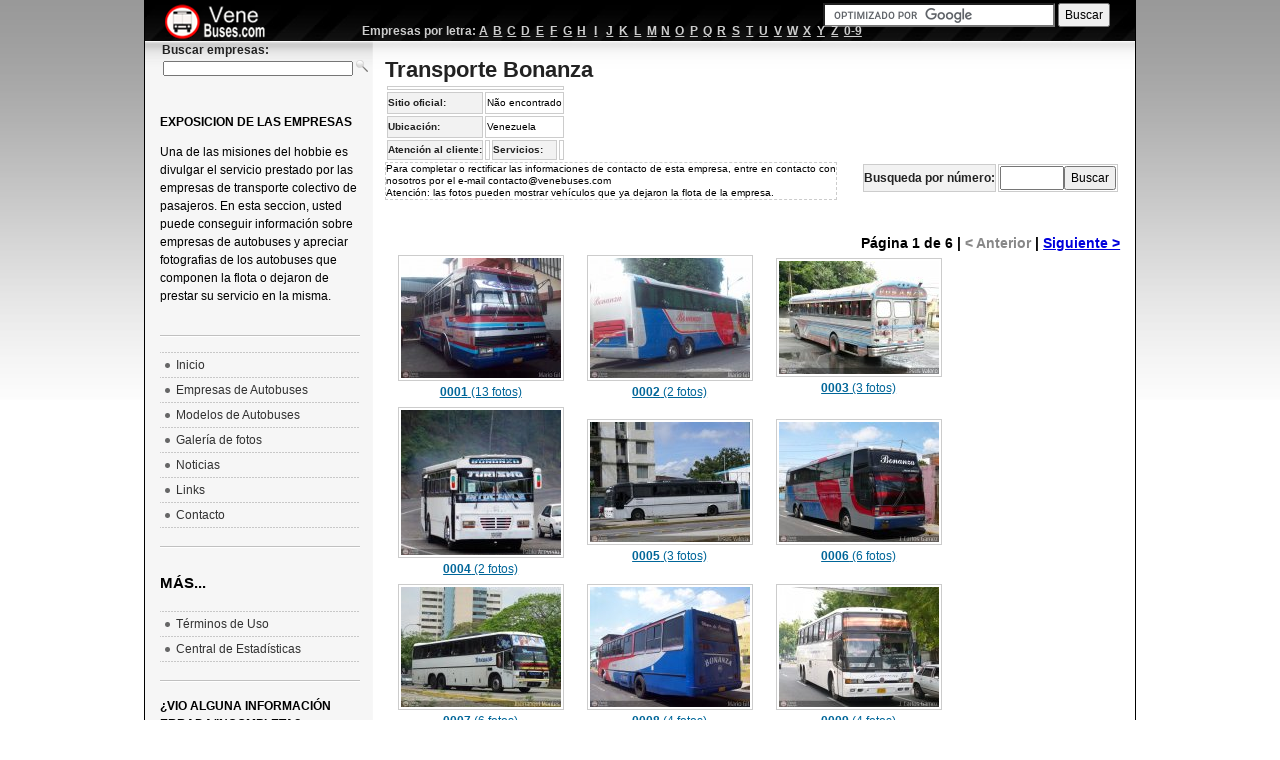

--- FILE ---
content_type: text/html; charset=ISO-8859-1
request_url: https://venebuses.com/empresas/60/Transporte_Bonanza/
body_size: 4411
content:
		<!DOCTYPE html PUBLIC "-//W3C//DTD XHTML 1.0 Transitional//EN" "http://www.w3.org/TR/xhtml1/DTD/xhtml1-transitional.dtd"> 
	<html xmlns="http://www.w3.org/1999/xhtml" xml:lang="es-ve" lang="es-ve"> 
	<head> 
	  <meta http-equiv="content-type" content="text/html; charset=iso-8859-1" /> 
	  <meta name="keywords" content="autobus,bus,venezuela,venebuses,venebus,venbus,autobús,transporte,rodovias,ciudades,foto de autobuses,fotos de autobuses,foto de buses,fotos de buses,busfan,expresostransporte bonanza," />
	  <meta name="description" content="Fotos e informaciones sobre los servicios prestados por la empresa Transporte Bonanza."/>
	  <title>Transporte Bonanza - Empresas de Autobuses - Venebuses.com</title> 
	  <link rel="stylesheet" href="/templates/ja_purity/css/template.css" type="text/css" /> 
	  <link rel="stylesheet" href="/templates/ja_purity/css/menu.css" type="text/css" /> 
	  <link rel="icon" href="/img/ob.ico" type="image/x-icon"/>
	  <script type="text/javascript" src="/script/jq.js"></script>
	  <script type="text/javascript">
		fontSize = 100;
		$(document).ready(function(){
			$("#empsearch").autocomplete("/empresas/ac_search.php", {
				width: 400,
				max: 4,
				highlight: false,
				scroll: true,
				scrollHeight: 300,
				formatItem: function(data, i, n, value) {
				return '<img src="/m1/thumbs/'+ data[2]+'.jpg" style="float:left" alt=""/>'+ data[3]+'<br/><span class="mini">'+data[4]+' prefixos, '+data[5]+' fotos</span>';
			},
				formatResult: function(data,value)
				{
					return data[3];
				}
			});
			$("#empsearch").flushCache();	
			$("#frmpref").submit(
				function()
				{
					window.location = '/empresas/60/Transporte Bonanza/'+$("#buscapref").val();
					return false;
				}
			);
		});
	  </script>
	  <script type="text/javascript" src="/script/js.js"></script>
	  <script type="text/javascript" src="/script/ac/jquery.autocomplete.js"></script>
	  <link rel="stylesheet" href="/script/ac/jquery.autocomplete.css" type="text/css"/>
	  <link rel="stylesheet" href="/templates/ja_purity/styles/background/lighter/style.css" type="text/css" /> 
	  <link rel="stylesheet" href="/css/theme1/jtheme.css" type="text/css"/>
	<!--[if gte IE 7.0]>
	<style type="text/css">
	.clearfix {display: inline-block;}
	</style>
	<![endif]-->  
		<style type="text/css"> 
			#ja-header,#ja-mainnav,#ja-container,#ja-botsl,#ja-footer {width: 97%;margin: 0 auto;}
			#ja-wrapper {min-width: 100%;}
			h1 a{text-decoration:none;}
			h1{margin:0px 0px 5px 0px; font-family:Arial;}
			div#alert{float:left;font-size:80%;width:450px;border:dashed 1px #ccc;}
			div#alert p{margin:0;line-height:12px;}
			td.desc{line-height:12px;}
		</style> 
	</head> 
	<body id="bd" class="fs3" > 
	<a name="Top" id="Top"></a> 
	<div id="main">

	<!-- BEGIN: HEADER --> 
	<div id="ja-headerwrap"> 
			<div id="ja-header" class="clearfix" > 
		<h1 class="logo"> 
			<a href="https://venebuses.com" title="Venebuses.com"><span>Venebuses.com</span></a> 
		</h1> 
		<div id="busca"><br/> 
		<form action="https://www.google.co.ve" id="cse-search-box">
  <div>
    <input type="hidden" name="cx" value="partner-pub-5637917406182241:2784012543" />
    <input type="hidden" name="ie" value="ISO-8859-1" />
    <input type="text" name="q" size="30" />
    <input type="submit" name="sa" value="Buscar" />
  </div>
</form>

<script type="text/javascript" src="https://www.google.co.ve/coop/cse/brand?form=cse-search-box&amp;lang=es"></script>
		</div>
		<div id="empbar"><table align="center"><tr><th>Empresas por letra:</th><td width="10"><a href="/empresas/index.php?search=A">A</a></td><td width="10"><a href="/empresas/index.php?search=B">B</a></td><td width="10"><a href="/empresas/index.php?search=C">C</a></td><td width="10"><a href="/empresas/index.php?search=D">D</a></td><td width="10"><a href="/empresas/index.php?search=E">E</a></td><td width="10"><a href="/empresas/index.php?search=F">F</a></td><td width="10"><a href="/empresas/index.php?search=G">G</a></td><td width="10"><a href="/empresas/index.php?search=H">H</a></td><td width="10"><a href="/empresas/index.php?search=I">I</a></td><td width="10"><a href="/empresas/index.php?search=J">J</a></td><td width="10"><a href="/empresas/index.php?search=K">K</a></td><td width="10"><a href="/empresas/index.php?search=L">L</a></td><td width="10"><a href="/empresas/index.php?search=M">M</a></td><td width="10"><a href="/empresas/index.php?search=N">N</a></td><td width="10"><a href="/empresas/index.php?search=O">O</a></td><td width="10"><a href="/empresas/index.php?search=P">P</a></td><td width="10"><a href="/empresas/index.php?search=Q">Q</a></td><td width="10"><a href="/empresas/index.php?search=R">R</a></td><td width="10"><a href="/empresas/index.php?search=S">S</a></td><td width="10"><a href="/empresas/index.php?search=T">T</a></td><td width="10"><a href="/empresas/index.php?search=U">U</a></td><td width="10"><a href="/empresas/index.php?search=V">V</a></td><td width="10"><a href="/empresas/index.php?search=W">W</a></td><td width="10"><a href="/empresas/index.php?search=X">X</a></td><td width="10"><a href="/empresas/index.php?search=Y">Y</a></td><td width="10"><a href="/empresas/index.php?search=Z">Z</a></td><td><a href="/empresas/index.php?search=1">0-9</a></td></tr></table></div>
		<div id="empbar2"><form method="get" action="/empresas/index.php"><table><tr><th>Buscar empresas:</th></tr><tr><td><input style="font-size:80%;padding:0" type="text" size="30" id="empsearch" name="search"/> <input style="padding:0" type="image" value="Buscar" id="btn" src="/img/search16.png"/></td></tr></table></form></div>
	</div> 	</div> 
	<!-- END: HEADER -->  
	<!-- BEGIN: MAIN NAVIGATION --> 
	<!-- END: MAIN NAVIGATION --> 
	<div id="ja-containerwrap-fr"> 
	<div id="ja-containerwrap2"> 
		<div id="ja-container"> 
		<div id="ja-container2" class="clearfix"> 
		<div id="ja-mainbody-fr" class="clearfix"> 
			<!-- BEGIN: CONTENT --> 
		<div id="ja-content"> 
			<div id="ja-contentwrap"> 
			<div>
		<h1>
			<a style="color:#222" href="/empresas/60/Transporte_Bonanza/">Transporte Bonanza</a> 		</h1>
		<table class="look" style="font-size:80%">
		<tr >
						<td colspan="4" class="desc"></td>
		</tr>
		<tr>
			<th>Sitio oficial: </th><td colspan="3">Não encontrado</td>
		</tr>
		<tr>
			<th>Ubicación: </th><td colspan="3">Venezuela</td>
		</tr>
		<tr>
			<th>Atención al cliente:</th><td></td><th>Servicios:</th><td></td>
		</tr>
		</table>
		<div id="alert">
			<p>Para completar o rectificar las informaciones de contacto de esta empresa, entre en contacto con nosotros por el e-mail <a href="/cdn-cgi/l/email-protection" class="__cf_email__" data-cfemail="e78488899386849388a7918289828592948294c984888a">[email&#160;protected]</a> <br/>Atención: las fotos pueden mostrar vehículos que ya dejaron la flota de la empresa.</p>
		</div>
		<div style="float:right"><form action="" id="frmpref"><table class="look"><tr><th><label for="buscapref">Busqueda por número:</label></th><td><input type="text" id="buscapref" maxlength="32" size="6" value=""/><input type="submit" value="Buscar"/></td></tr></table></form></div>
		<br/><br/><br/><br/>
			<div class="numpagina">Página 1 de 6 | <span style="color:#888">&lt; Anterior</span> |  <a class="pagination" href="/empresas/60/Transporte_Bonanza/page/2/">Siguiente &gt;</a></div>		
		<div style="float:right">
		<script data-cfasync="false" src="/cdn-cgi/scripts/5c5dd728/cloudflare-static/email-decode.min.js"></script><script async src="//pagead2.googlesyndication.com/pagead/js/adsbygoogle.js"></script>
<!-- venebuses_empresas_160 -->
<ins class="adsbygoogle"
     style="display:inline-block;width:160px;height:600px"
     data-ad-client="ca-pub-5637917406182241"
     data-ad-slot="2644411740"></ins>
<script>
(adsbygoogle = window.adsbygoogle || []).push({});
</script>		</div>
		<table class="img"><tr><td width="200" style="text-align:center"><a href="/empresas/60/Transporte_Bonanza/0001/"><img src="/m1/thumbs/50285433069b9faf53c900cd2642fa9d.jpg" alt="Transporte Bonanza 0001, por Mario Gil"/><p class="lgfoto"><strong>0001</strong> (13 fotos)</p></a><td width="200" style="text-align:center"><a href="/empresas/60/Transporte_Bonanza/0002/"><img src="/m1/thumbs/cc5f52c98723a2349c97bfe4c00fd799.jpg" alt="Transporte Bonanza 0002, por Mario Gil"/><p class="lgfoto"><strong>0002</strong> (2 fotos)</p></a><td width="200" style="text-align:center"><a href="/empresas/60/Transporte_Bonanza/0003/"><img src="/m1/thumbs/28191d73168c54c9029d9379d42331ec.jpg" alt="Transporte Bonanza 0003, por Jesus Valero"/><p class="lgfoto"><strong>0003</strong> (3 fotos)</p></a></tr><tr><td width="200" style="text-align:center"><a href="/empresas/60/Transporte_Bonanza/0004/"><img src="/m1/thumbs/11ba7c3c8021780f4b6a455b98d1c5ee.jpg" alt="Transporte Bonanza 0004, por Pablo Acevedo"/><p class="lgfoto"><strong>0004</strong> (2 fotos)</p></a><td width="200" style="text-align:center"><a href="/empresas/60/Transporte_Bonanza/0005/"><img src="/m1/thumbs/b0e3f6340a69c1688f33b14872fe7eee.jpg" alt="Transporte Bonanza 0005, por Jesus Valero"/><p class="lgfoto"><strong>0005</strong> (3 fotos)</p></a><td width="200" style="text-align:center"><a href="/empresas/60/Transporte_Bonanza/0006/"><img src="/m1/thumbs/8b4224068a41c5d37f5e2d54f3995089.jpg" alt="Transporte Bonanza 0006, por J. Carlos Gámez"/><p class="lgfoto"><strong>0006</strong> (6 fotos)</p></a></tr><tr><td width="200" style="text-align:center"><a href="/empresas/60/Transporte_Bonanza/0007/"><img src="/m1/thumbs/e66319886669448b284c79ca2046e522.jpg" alt="Transporte Bonanza 0007, por Jhonangel Montes"/><p class="lgfoto"><strong>0007</strong> (6 fotos)</p></a><td width="200" style="text-align:center"><a href="/empresas/60/Transporte_Bonanza/0008/"><img src="/m1/thumbs/116ce3668c6d5c744252b9a1cb67b8d4.jpg" alt="Transporte Bonanza 0008, por Mario Gil"/><p class="lgfoto"><strong>0008</strong> (4 fotos)</p></a><td width="200" style="text-align:center"><a href="/empresas/60/Transporte_Bonanza/0009/"><img src="/m1/thumbs/d16509f6eaca1022bd8f28d6bc582cae.jpg" alt="Transporte Bonanza 0009, por J. Carlos Gámez"/><p class="lgfoto"><strong>0009</strong> (4 fotos)</p></a></tr><tr><td width="200" style="text-align:center"><a href="/empresas/60/Transporte_Bonanza/0010/"><img src="/m1/thumbs/fa1e9c965314ccd7810fb5ea838303e5.jpg" alt="Transporte Bonanza 0010, por Alfredo Montes de Oca"/><p class="lgfoto"><strong>0010</strong> (8 fotos)</p></a><td width="200" style="text-align:center"><a href="/empresas/60/Transporte_Bonanza/0011/"><img src="/m1/thumbs/13d4635deccc230c944e4ff6e03404b5.jpg" alt="Transporte Bonanza 0011, por Mario Gil"/><p class="lgfoto"><strong>0011</strong> (6 fotos)</p></a><td width="200" style="text-align:center"><a href="/empresas/60/Transporte_Bonanza/0012/"><img src="/m1/thumbs/ab00b14a2da2e3cdcc44f06265db6574.jpg" alt="Transporte Bonanza 0012, por Mario Gil"/><p class="lgfoto"><strong>0012</strong> (9 fotos)</p></a></tr></table>			<div class="numpagina">Página 1 de 6 | <span style="color:#888">&lt; Anterior</span> |  <a class="pagination" href="/empresas/60/Transporte_Bonanza/page/2/">Siguiente &gt;</a></div>		
		<p style="text-align:center">Salta página: <span style="font-weight:bold"><a href="/empresas/60/Transporte_Bonanza/page/1/">Primera</a> &middot; 1 &middot; <a href="/empresas/60/Transporte_Bonanza/page/2/">2</a> &middot; <a href="/empresas/60/Transporte_Bonanza/page/3/">3</a> &middot; <a href="/empresas/60/Transporte_Bonanza/page/4/">4</a> &middot; <a href="/empresas/60/Transporte_Bonanza/page/5/">5</a> &middot; <a href="/empresas/60/Transporte_Bonanza/page/6/">6</a> &middot; <a href="/empresas/60/Transporte_Bonanza/page/6/">Última</a></span></p>
			<p><span class="mini">¿Vio alguna información errada/incompleta? <a href="/contato.php">¡informanos!</a><br/>Las marcas y logotipos exihibidos en este sitio son propiedad de sus respectivos autores, su uso es meramente referencial y informativo</span></p>
		<div>
		<div style="float:left">
			<script async src="//pagead2.googlesyndication.com/pagead/js/adsbygoogle.js"></script>
<!-- venebuses_empresa_inf -->
<ins class="adsbygoogle"
     style="display:inline-block;width:336px;height:280px"
     data-ad-client="ca-pub-5637917406182241"
     data-ad-slot="4620672541"></ins>
<script>
(adsbygoogle = window.adsbygoogle || []).push({});
</script>		</div>
		<div style="float:left">
			<script async src="//pagead2.googlesyndication.com/pagead/js/adsbygoogle.js"></script>
<!-- venebuses_empresa_inf -->
<ins class="adsbygoogle"
     style="display:inline-block;width:336px;height:280px"
     data-ad-client="ca-pub-5637917406182241"
     data-ad-slot="4620672541"></ins>
<script>
(adsbygoogle = window.adsbygoogle || []).push({});
</script>		</div>
	</div>
		</div>
				</div> 
			</div> 
			<!-- END: CONTENT --> 
			<!-- BEGIN: LEFT COLUMN --> 
			<div id="ja-col1"> 
		<div id="ja-col1"> 
			<div class="moduletable_menu"> 
				<h4>Exposicion de las empresas</h4> 
				<p>Una de las misiones del hobbie es divulgar el servicio prestado por las empresas de transporte colectivo de pasajeros. En esta seccion, usted puede conseguir información sobre empresas de autobuses y apreciar fotografias de los autobuses que componen la flota o dejaron de prestar su servicio en la misma.</p>
			</div> 
						<div class="moduletable_menu"> 
				<ul class="menu">
					<li class="item1"><a href="https://venebuses.com"><span>Inicio</span></a></li>	
					<li class="item2"><a href="/empresas/"><span>Empresas de Autobuses</span></a></li>
					<li class="item2"><a href="/modelos/"><span>Modelos de Autobuses</span></a></li>
					<li class="item2"><a href="/galeria/"><span>Galería de fotos</span></a></li>
					<li class="item3"><a href="/blog/"><span>Noticias</span></a></li>
					<li class="item3"><a href="/parceiros.php"><span>Links</span></a></li>	
					<li class="item3"><a href="/contato.php"><span>Contacto</span></a></li>	
				</ul>
			</div>
			<div class="moduletable_menu">
				<h3 class="ttitle">Más...</h3>
				<ul class="menu">
					<li class="item2"><a href="https://venebuses.com/blog/2009/11/18/terminos-de-uso-de-venebuses-com/"><span>Términos de Uso</span></a></li>
					<li class="item3"><a href="/estadisticas/"><span>Central de Estadísticas</span></a></li>
				</ul>	
			</div>			<div class="moduletable_menu"> 
				<h4>¿Vio alguna información errada/incompleta?<br/><a href="/contato.php">¡informanos!</a></h4> 
			</div> 
		</div><br/>
			<!-- END: LEFT COLUMN --> 
		</div> 
		</div> 
		</div> 
	</div> 
	<!-- BEGIN: FOOTER --> 
	<div id="ja-footerwrap"> 
	<div id="ja-footer" class="clearfix">
		<div id="ja-footnav"></div> 
		<div class="copyright"><p><p>Los derechos de autor del material expuesto corresponde a sus respectivos autores.<br/>Venebuses.com no es responsable por el material enviado por los usuarios.</p>&copy;2009 Venebuses.com - Todos los derechos reservados.<br/>Juan Carlos Gámez y Tadeu Carnevalli</p>
		</div> 
		<div class="ja-cert">
		</div> 
		<br/> 
	</div> 
	</div> 
	<!-- END: FOOTER --> 
	</div> 
	<div id="dialog"></div>
	<div id="dialogV"></div>
	</div>
	<!--Google analytics-->
	<script type="text/javascript">
var gaJsHost = (("https:" == document.location.protocol) ? "https://ssl." : "http://www.");
document.write(unescape("%3Cscript src='" + gaJsHost + "google-analytics.com/ga.js' type='text/javascript'%3E%3C/script%3E"));
</script>
<script type="text/javascript">
try {
var pageTracker = _gat._getTracker("UA-6668161-8");
pageTracker._trackPageview();
} catch(err) {}</script>	<!--Google analytics fim-->
	<script defer src="https://static.cloudflareinsights.com/beacon.min.js/vcd15cbe7772f49c399c6a5babf22c1241717689176015" integrity="sha512-ZpsOmlRQV6y907TI0dKBHq9Md29nnaEIPlkf84rnaERnq6zvWvPUqr2ft8M1aS28oN72PdrCzSjY4U6VaAw1EQ==" data-cf-beacon='{"version":"2024.11.0","token":"713780ce1ff44980abe6a56126982aef","r":1,"server_timing":{"name":{"cfCacheStatus":true,"cfEdge":true,"cfExtPri":true,"cfL4":true,"cfOrigin":true,"cfSpeedBrain":true},"location_startswith":null}}' crossorigin="anonymous"></script>
</body> 
	</html> 
	

--- FILE ---
content_type: text/html; charset=utf-8
request_url: https://www.google.com/recaptcha/api2/aframe
body_size: 119
content:
<!DOCTYPE HTML><html><head><meta http-equiv="content-type" content="text/html; charset=UTF-8"></head><body><script nonce="DYWaJkv8lkuB_itW4mPHJQ">/** Anti-fraud and anti-abuse applications only. See google.com/recaptcha */ try{var clients={'sodar':'https://pagead2.googlesyndication.com/pagead/sodar?'};window.addEventListener("message",function(a){try{if(a.source===window.parent){var b=JSON.parse(a.data);var c=clients[b['id']];if(c){var d=document.createElement('img');d.src=c+b['params']+'&rc='+(localStorage.getItem("rc::a")?sessionStorage.getItem("rc::b"):"");window.document.body.appendChild(d);sessionStorage.setItem("rc::e",parseInt(sessionStorage.getItem("rc::e")||0)+1);localStorage.setItem("rc::h",'1768775795946');}}}catch(b){}});window.parent.postMessage("_grecaptcha_ready", "*");}catch(b){}</script></body></html>

--- FILE ---
content_type: text/javascript
request_url: https://venebuses.com/script/js.js
body_size: 1483
content:
//Variação do tamanho da fonte nas páginas
function fonte(action)
{
	if(action=="+") fontSize+=5;
	else if(action=="-") fontSize-=5;
	else if(action=="=") fontSize=100;
	$("#main").attr("style","font-size:"+fontSize+"%");
	return false;	
}
//habilita e desabilita opção do mural
function habMural()
{
	if($('#cred').val()==""){$('#mural').removeAttr('checked');$('#mural').attr('disabled','disabled');}
	else{$('#mural').removeAttr('disabled');$('#mural').attr('checked','checked');}
}
//mostra foto ampliada
function showFoto(fotoId,vertical)
{
	var width = 650;
	var height = 630;
	var div  = "#dialog";
	if(vertical)
	{
		width = 490;
		height = 790;
		div+="V";
	}
	var path="/m1/foto.php?id="+fotoId;
	//Esconde a publicidade 
	$("#publ").hide();
	$(div).html('<div style="text-align:center;margin-top:25%"><img src="/img/loading_big.gif" alt="Carregando..."/><br/>Aguarde, carregando...</div>');
	$(div).dialog({ modal:true, width:width, height:height, overlay:{opacity: 0.6,background: "black"}, 
		buttons:{"Fechar":function(){$(this).dialog("close"); /*Mostra publicidade*/ $("#publ").show();}}});
	$(div).load(path);
	$(div).dialog("open");
}
//valida qtd de caracteres em textarea
function checkLength(id,limit)
{
	var txt = $("#"+id).val();
	txt=txt.substr(0,limit);
	$("#"+id).val(txt);
	return limit-txt.length;
}
//Checa submit do formulário de contato
function submitContato()
{
	if($("#nome").val()=="") return "O campo \"Seu Nome\" é obrigatório e não foi preenchido.";
	if($("#email").val()=="") return "O campo \"Seu Email\" é obrigatório e não foi preenchido";
	if(!checkMail($("#email").val())) return "O e-mail informado não parece ser válido. Por favor, informe um e-mail válido.";
	if($("#msg").val()=="") return "O campo \"Mensagem\" é obrigatório e não foi preenchido";
	if($("#msg").val().length>256) return "O campo \"Mensagem\" tem mais caracteres que o limite estabelecido.";
}
//Validação de E-mail
function checkMail(mail){
    var er = new RegExp(/^[A-Za-z0-9_\-\.]+@[A-Za-z0-9_\-\.]{2,}\.[A-Za-z0-9]{2,}(\.[A-Za-z0-9])?/);
    if(typeof(mail) == "string"){
        if(er.test(mail)){ return true; }
    }else if(typeof(mail) == "object"){
        if(er.test(mail.value)){
            return true;
        }
    }else{
        return false;
    }
}
//carrega comentário
function loadComentarios(id,location)
{
	$("#comentarios #list").html('<div style="text-align:center;"><img src="/img/loading_big.gif" alt="Carregando..."/><br/>Aguarde, carregando comentários...</div>');
	$("#comentarios #list").load("/comentario.php?action=list&id="+id, function(){if(location) window.location = location;});
}
function addComentario(id)
{
	$("#btncmt").attr("disabled","disabled");
	$(".cm").hide();
	var ok = true;
	var nome = $("#nome").val();
	if(nome==""){ alert("Informe seu nome."); ok=false; }
	var cmt = $("#comentario").val();
	if(cmt==""){ alert("Digite seu comentário."); ok=false; }
	if(cmt.length>2048){alert("Seu comentário possui "+cmt.length+" caracteres. Por favor, reduza-o para o limite de 2048 caracteres."); ok=false;}
	var notify = $("#nt").get(0).checked;
	var email = $("#email").val();
	if(notify)
	{
		if(email==""){ alert("Informe seu e-mail para receber notificações ou desabilite a opção de recebê-las."); ok=false;}
		if(ok){ if(!checkMail(email)){alert("O e-mail informado não parece ser válido. Por favor, digite-o corretamente."); ok=false;} }
	}
	
	if(ok)
	{
		$("#cmld").show();
		$.post("/comentario.php?action=add",{"nome":nome,"comentario":cmt,"id":id,"email":email,"notify":notify},function(rs){ $("#cmld").hide(); if(rs==1){ $("#cmok").show(); loadComentarios(id,"#lastcmt");  $('#comentario').val("");}else{ $("#cmer").show(); } $("#btncmt").removeAttr("disabled"); });
	}else $("#btncmt").removeAttr("disabled");
	return false;
}
//remover foto do mural
function rmfoto(id)
{
	if(!confirm("Você tem certeza que não quer que sua foto seja mostrada no mural?")) return false;
	$.get("/rmphoto.php",{"id":id},function(rs){ if(rs==1){ alert("Sua foto foi removida do mural."); }else{ alert("Você não tem permissão para executar esta ação."); }});
	return false;
}
//Valida placa
function valPlaca(pl)
{
	var er = new RegExp(/^[A-Za-z]{3}-[0-9]{4}?/);
	return er.test(pl);
}
//Pega o texto selecionado
function getSelText()
{
    var txt = '';
     if (window.getSelection)
    {
        txt = window.getSelection();
             }
    else if (document.getSelection)
    {
        txt = document.getSelection();
            }
    else if (document.selection)
    {
        txt = document.selection.createRange().text;
    }
	return txt;
}